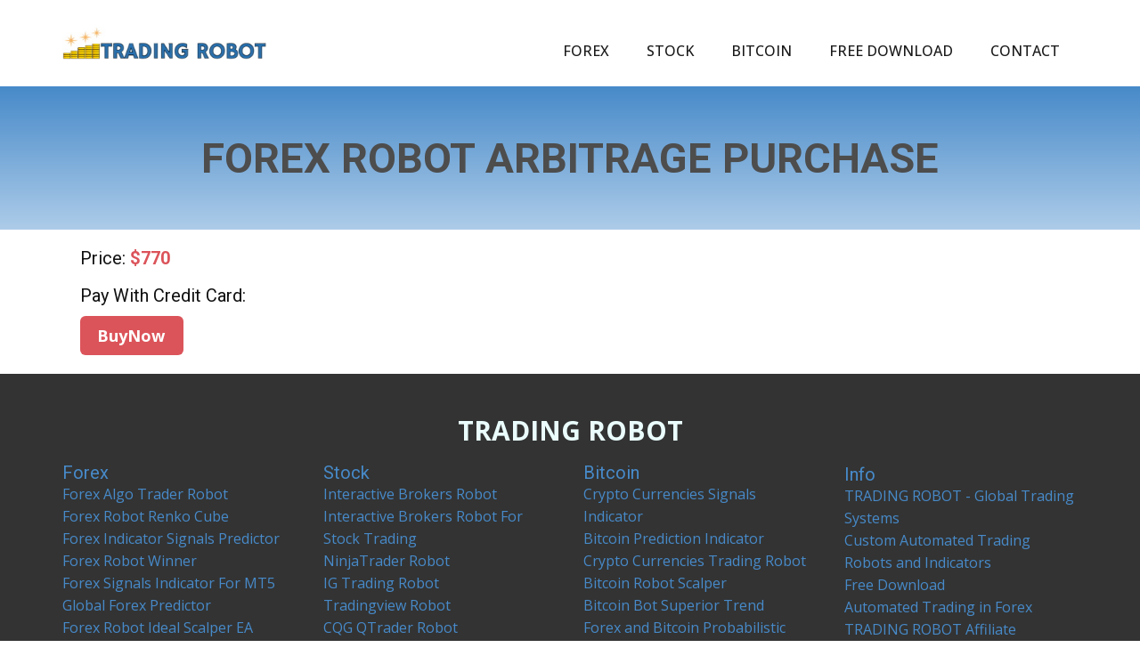

--- FILE ---
content_type: text/html; charset=utf-8
request_url: https://tradingrobot.trade/forex-robot-arbitrage_buynow.aspx
body_size: 10530
content:
<!DOCTYPE html>
<!--PaymentPage-->

<!--PaymentPage-->

<html style="font-size: 16px;" lang="en"><head>
    <meta name="viewport" content="width=device-width, initial-scale=1.0">
    <meta charset="utf-8">
    <meta name="keywords" content="forex robot arbitrage, forex arbitrage, purchase, buy">
    <meta name="description" content="Forex Robot Arbitrage Purchase Purchase Page.">
    <meta property="og:title" content="Forex Robot Arbitrage Purchase | TRADING ROBOT">
    <meta property="og:description" content="Forex Robot Arbitrage Purchase Purchase Page.">
    <meta property="og:image" content="https://tradingrobot.trade/images/forex-robot-arbitrage-2.jpg">
    <meta property="og:url" content="https://tradingrobot.trade/forex-robot-arbitrage_buynow.aspx">
    <title>Forex Robot Arbitrage Purchase | TRADING ROBOT</title>
    <link rel="stylesheet" href="css2/nicepage.css" media="screen">
<link rel="stylesheet" href="css2/arbitrage_buynow.css" media="screen">
    <script class="u-script" type="text/javascript" src="js2/jquery.js" "="" defer=""></script>
    <script class="u-script" type="text/javascript" src="js2/nicepage.js" "="" defer=""></script>
    <link rel="canonical" href="https://tradingrobot.trade/forex-robot-arbitrage_buynow.aspx">
    <link rel="icon" href="images/favicon.ico">
    <link id="u-theme-google-font" rel="stylesheet" href="https://fonts.googleapis.com/css?family=Roboto:100,100i,300,300i,400,400i,500,500i,700,700i,900,900i|Open+Sans:300,300i,400,400i,500,500i,600,600i,700,700i,800,800i">
    
    
    <script type="application/ld+json">{
		"@context": "http://schema.org",
		"@type": "Organization",
		"name": "TRADING ROBOT",
		"url": "https://tradingrobot.trade/forex-robot-arbitrage_buynow.aspx",
		"logo": "images/tradingrobot-logo-222.jpg",
		"sameAs": [
				"https://www.facebook.com/FXSockCryptoRobots",
				"https://twitter.com/TradingRobotSys",
				"https://www.instagram.com/tradingrobot.best",
				"https://www.pinterest.com/tradingrobotbest"
		]
}</script>

    <meta name="theme-color" content="#478ac9">
    <meta name="twitter:site" content="@">
    <meta name="twitter:card" content="summary_large_image">
    <meta name="twitter:title" content="Forex Robot Arbitrage Purchase | TRADING ROBOT">
    <meta name="twitter:description" content="TRADING ROBOT">
    <meta property="og:type" content="website">

<!-- Yandex.Metrika counter -->

<!-- /Yandex.Metrika counter -->

<meta name="robot" content="index,follow">
<meta name="copyright" content="Copyright © 2023 Trading Robot. All Rights Reserved.">
<meta name="author" content="Trading Robot (tradingrobot.trade)">
<meta name="revisit-after" content="1"></head>
  <body class="u-body u-xl-mode"><header class="u-clearfix u-header u-sticky u-sticky-6a13 u-white u-header" id="sec-9145"><div class="u-clearfix u-sheet u-sheet-1">
        <a href="https://tradingrobot.trade/" class="u-image u-logo u-image-1" data-image-width="309" data-image-height="50" title="https://tradingrobot.trade/">
          <img src="images/tradingrobot-logo-222.jpg" class="u-logo-image u-logo-image-1">
        </a>
        <nav class="u-menu u-menu-dropdown u-offcanvas u-menu-1" data-position="altredo">
          <div class="menu-collapse" style="font-size: 1rem; letter-spacing: 0px; text-transform: uppercase; font-weight: 500;">
            <a class="u-button-style u-custom-active-color u-custom-border u-custom-border-color u-custom-hover-color u-custom-left-right-menu-spacing u-custom-padding-bottom u-custom-text-active-color u-custom-text-color u-custom-text-hover-color u-custom-top-bottom-menu-spacing u-nav-link u-text-active-palette-1-base u-text-hover-palette-2-base" href="#">
              <svg class="u-svg-link" viewBox="0 0 24 24"><use xmlns:xlink="http://www.w3.org/1999/xlink" xlink:href="#menu-hamburger"></use></svg>
              <svg class="u-svg-content" version="1.1" id="menu-hamburger" viewBox="0 0 16 16" x="0px" y="0px" xmlns:xlink="http://www.w3.org/1999/xlink" xmlns="http://www.w3.org/2000/svg"><g><rect y="1" width="16" height="2"></rect><rect y="7" width="16" height="2"></rect><rect y="13" width="16" height="2"></rect>
</g></svg>
            </a>
          </div>
          <div class="u-custom-menu u-nav-container">
            <ul class="u-nav u-spacing-2 u-unstyled u-nav-1"><li class="u-nav-item"><a class="u-active-palette-1-base u-border-active-palette-1-base u-border-hover-palette-1-base u-button-style u-hover-palette-1-light-1 u-nav-link u-text-active-white u-text-grey-90 u-text-hover-white" href="forex.aspx" style="padding: 10px 20px;">FOREX</a>
</li><li class="u-nav-item"><a class="u-active-palette-1-base u-border-active-palette-1-base u-border-hover-palette-1-base u-button-style u-hover-palette-1-light-1 u-nav-link u-text-active-white u-text-grey-90 u-text-hover-white" href="stock.aspx" style="padding: 10px 20px;">STOCK</a>
</li><li class="u-nav-item"><a class="u-active-palette-1-base u-border-active-palette-1-base u-border-hover-palette-1-base u-button-style u-hover-palette-1-light-1 u-nav-link u-text-active-white u-text-grey-90 u-text-hover-white" href="bitcoin.aspx" style="padding: 10px 20px;">BITCOIN</a>
</li><li class="u-nav-item"><a class="u-active-palette-1-base u-border-active-palette-1-base u-border-hover-palette-1-base u-button-style u-hover-palette-1-light-1 u-nav-link u-text-active-white u-text-grey-90 u-text-hover-white" href="altredo-free-download.aspx" style="padding: 10px 20px;">FREE DOWNLOAD</a>
</li><li class="u-nav-item"><a class="u-active-palette-1-base u-border-active-palette-1-base u-border-hover-palette-1-base u-button-style u-hover-palette-1-light-1 u-nav-link u-text-active-white u-text-grey-90 u-text-hover-white" href="contact.aspx" style="padding: 10px 20px;">CONTACT</a>
</li></ul>
          </div>
          <div class="u-custom-menu u-nav-container-collapse">
            <div class="u-black u-container-style u-inner-container-layout u-opacity u-opacity-95 u-sidenav">
              <div class="u-inner-container-layout u-sidenav-overflow">
                <div class="u-menu-close"></div>
                <ul class="u-align-center u-nav u-popupmenu-items u-unstyled u-nav-2"><li class="u-nav-item"><a class="u-button-style u-nav-link" href="forex.aspx" style="padding: 10px 20px;">FOREX</a>
</li><li class="u-nav-item"><a class="u-button-style u-nav-link" href="stock.aspx" style="padding: 10px 20px;">STOCK</a>
</li><li class="u-nav-item"><a class="u-button-style u-nav-link" href="bitcoin.aspx" style="padding: 10px 20px;">BITCOIN</a>
</li><li class="u-nav-item"><a class="u-button-style u-nav-link" href="altredo-free-download.aspx" style="padding: 10px 20px;">FREE DOWNLOAD</a>
</li><li class="u-nav-item"><a class="u-button-style u-nav-link" href="contact.aspx" style="padding: 10px 20px;">CONTACT</a>
</li></ul>
              </div>
            </div>
            <div class="u-black u-menu-overlay u-opacity u-opacity-70"></div>
          </div>
        </nav>
      </div><style class="u-sticky-style" data-style-id="6a13">.u-sticky-fixed.u-sticky-6a13, .u-body.u-sticky-fixed .u-sticky-6a13 {
box-shadow: 2px 2px 8px 0 rgba(128,128,128,1) !important
}</style></header>
    <section class="u-clearfix u-gradient u-section-1" id="sec-0c9b">
      <div class="u-clearfix u-sheet u-valign-middle u-sheet-1">
        <h1 class="u-align-center u-text u-text-default u-text-grey-70 u-title u-text-1"> Forex Robot Arbitrage Purchase</h1>
      </div>
    </section>
    <section class="u-clearfix u-section-2" id="sec-38b6">
      <div class="u-clearfix u-sheet u-sheet-1">
        <h1 class="u-text u-text-default u-text-1">Price: <span class="u-text-palette-2-base" style="font-weight: 700;">$770</span>
        </h1>
        <h2 class="u-text u-text-default u-text-2">Pay With Credit Card:</h2>

<form method="post" action="./forex-robot-arbitrage_buynow.aspx" id="form2">
<div class="aspNetHidden">
<input type="hidden" name="__EVENTTARGET" id="__EVENTTARGET" value="" />
<input type="hidden" name="__EVENTARGUMENT" id="__EVENTARGUMENT" value="" />
<input type="hidden" name="__VIEWSTATE" id="__VIEWSTATE" value="xLAMFA3CeBhApbZF2Y2Vd/3p1+yDiOCFObLKGx/e9mTyFjcdtdI0ZOfKQ/hZFYEm/ZizZXXR4YEykWj6S2/7jFPaT3ts3Y+zIf3x6y6AknQ=" />
</div>

<script type="text/javascript">
//<![CDATA[
var theForm = document.forms['form2'];
if (!theForm) {
    theForm = document.form2;
}
function __doPostBack(eventTarget, eventArgument) {
    if (!theForm.onsubmit || (theForm.onsubmit() != false)) {
        theForm.__EVENTTARGET.value = eventTarget;
        theForm.__EVENTARGUMENT.value = eventArgument;
        theForm.submit();
    }
}
//]]>
</script>


<script src="/WebResource.axd?d=pynGkmcFUV13He1Qd6_TZO-dVTVHcjLAnPxwG5ciFOe5fPDAWBnONycAFLoQ6_MBsMFxV9ErA_ZzE6fCGVEf4w2&amp;t=638901644248157332" type="text/javascript"></script>


<script src="/ScriptResource.axd?d=NJmAwtEo3Ipnlaxl6CMhvggZdz1dWyWZb_tSL5AZQKjT2GgjMlpgWIIMeuX1GnxZrgQzrzXG6IHHYWgXNLV0r3kanEYobHKJf7wEFc8Y6-gV8fhhpWqgXd35WW1yP9W02oEzPPFsw7HfxVoJ6tVBK5WT-7h9zCVePi2UKG9ukTU1&amp;t=5c0e0825" type="text/javascript"></script>
<script src="/ScriptResource.axd?d=dwY9oWetJoJoVpgL6Zq8OKYv9ipS9J87WiGvGE1SlvrKd3fC2a0NSVZiNpGKH7P4UQYA_0giufeqkDD4kn2bnv-ALJers3jsJGFy5LFO3RgVnEvPT1poVqXIwfrVaFUOa0xiMJgvH6FNwykO1mXr1xaQBEcDOfVt1ym76aG_j0w1&amp;t=5c0e0825" type="text/javascript"></script>
<div class="aspNetHidden">

	<input type="hidden" name="__VIEWSTATEGENERATOR" id="__VIEWSTATEGENERATOR" value="746891FA" />
	<input type="hidden" name="__EVENTVALIDATION" id="__EVENTVALIDATION" value="0lISm0BKVkD0CYWtWPZbLMPLx/QIjeimhuuNIr1B2DnhvVu0eEj0EeovUyNfJUEXZ6kKYorF93TaHbsD9/niLuBGCRdDaMnB6k0R3ArVJxR1+stRRAiokjaLsqybu1za" />
</div>
<script type="text/javascript">
//<![CDATA[
Sys.WebForms.PageRequestManager._initialize('sc', 'form2', ['tup1','up1'], [], [], 90, '');
//]]>
</script>

<div id="up1">
	
    <input type="submit" name="Button1" value="BuyNow" id="Button1" class="u-border-none u-btn u-btn-round u-button-style u-hover-palette-1-light-1 u-palette-2-base u-radius-6 u-btn-1" style="border:none !important;outline:none !important" />

</div>
</form>

      </div>
    </section>
    
    
    <footer class="u-align-center-sm u-align-center-xs u-clearfix u-footer u-grey-80" id="sec-10c2"><div class="u-clearfix u-sheet u-sheet-1">
        <p class="u-text u-text-default u-text-1">
          <a href="https://aitredo.com/" class="u-active-none u-border-none u-btn u-button-link u-button-style u-hover-none u-none u-text-hover-custom-color-2 u-text-palette-4-light-3 u-btn-1">TRADING ROBOT<br>
          </a>
        </p>
        <div class="u-clearfix u-expanded-width u-gutter-30 u-layout-wrap u-layout-wrap-1">
          <div class="u-gutter-0 u-layout">
            <div class="u-layout-row">
              <div class="u-align-center-sm u-align-center-xs u-align-left-lg u-align-left-md u-align-left-xl u-container-style u-layout-cell u-left-cell u-size-15 u-size-30-md u-layout-cell-1">
                <div class="u-container-layout u-container-layout-1"><!--position-->
                  <div data-position="" class="u-expanded-width u-position u-position-1"><!--block-->
                    <div class="u-block">
                      <div class="u-block-container u-clearfix"><!--block_header-->
                        <h5 class="u-block-header u-text"><!--block_header_content-->
                          <a class="u-active-none u-border-none u-btn u-button-link u-button-style u-hover-none u-none u-text-palette-1-base u-btn-2" href="forex.aspx"> Forex</a><!--/block_header_content-->
                        </h5><!--/block_header--><!--block_content-->
                        <div class="u-block-content u-text"><!--block_content_content-->
                          <a href="forex-algo-trader-robot-ea.aspx" class="u-active-none u-border-none u-btn u-button-style u-hover-none u-none u-text-palette-1-base u-btn-3" title="Forex Algo Trader Robot">Forex Algo Trader Robot</a>
                          <br>
                          <a href="forex-robot-renko-cube-expert.aspx" class="u-active-none u-border-none u-btn u-button-style u-hover-none u-none u-text-palette-1-base u-btn-4">Forex Robot Renko Cube</a>
                          <br>
                          <a href="forex-indicator-signals-predictor-radar.aspx" class="u-active-none u-border-none u-btn u-button-style u-hover-none u-none u-text-palette-1-base u-btn-5">Forex Indicator Signals Predictor</a>
                          <br>
                          <a href="forex-robot-winner.aspx" class="u-active-none u-border-none u-btn u-button-style u-hover-none u-none u-text-palette-1-base u-btn-6">Forex Robot Winner</a>
                          <br>
                          <a href="forex-signals-indicator-mt5.aspx" class="u-active-none u-border-none u-btn u-button-style u-hover-none u-none u-text-palette-1-base u-btn-7">Forex Signals Indicator For MT5</a>
                          <br>
                          <a href="global-forex-predictor.aspx" class="u-active-none u-border-none u-btn u-button-style u-hover-none u-none u-text-palette-1-base u-btn-8">Global Forex Predictor</a>
                          <br>
                          <a href="forex_robot_ideal_scalper_ea.aspx" class="u-active-none u-border-none u-btn u-button-style u-hover-none u-none u-text-palette-1-base u-btn-9">Forex Robot Ideal Scalper EA</a>
                          <br>
                          <a href="metatrader-telegram-signals-bot.aspx" class="u-active-none u-border-none u-btn u-button-style u-hover-none u-none u-text-palette-1-base u-btn-10">Metatrader Telegram Signals Bot</a>
                          <br>
                          <a href="forex-robot-ea.aspx" class="u-active-none u-border-none u-btn u-button-style u-hover-none u-none u-text-palette-1-base u-btn-11">Forex Robot Growth Capital</a>
                          <br>
                          <a href="forex_robot_intraday_scalper.aspx" class="u-active-none u-border-none u-btn u-button-style u-hover-none u-none u-text-palette-1-base u-btn-12">Forex Robot Intraday Scalper</a>
                          <br>
                          <a href="forex_robot_lowrisk_scalper.aspx" class="u-active-none u-border-none u-btn u-button-style u-hover-none u-none u-text-palette-1-base u-btn-13">Forex Robot Low Risk Scalper</a>
                          <br>
                          <a href="forex-robot-arbitrage.aspx" class="u-active-none u-border-none u-btn u-button-style u-hover-none u-none u-text-palette-1-base u-btn-14">Forex Robot Arbitrage</a>
                          <br>
                          <a href="forex-robot-hight-volume-investor-ea.aspx" class="u-active-none u-border-none u-btn u-button-style u-hover-none u-none u-text-palette-1-base u-btn-15">Forex Robot High Volume Investor</a>
                          <br>
                          <a href="forex-robot-banks-copier.aspx" class="u-active-none u-border-none u-btn u-button-style u-hover-none u-none u-text-palette-1-base u-btn-16">Forex Robot Big Banks Copier</a>
                          <br>
                          <a href="forex-signals-indicator.aspx" class="u-active-none u-border-none u-btn u-button-style u-hover-none u-none u-text-palette-1-base u-btn-17">Forex Signals Indicator</a>
                          <br>
                          <a href="fx-options-signals-indicator.aspx" class="u-active-none u-border-none u-btn u-button-style u-hover-none u-none u-text-palette-1-base u-btn-18">FX Options Open Interest and Signals Indicator</a>
                          <br>
                          <a href="metro_metatrader_price_prediction_indicator.aspx" class="u-active-none u-border-none u-btn u-button-style u-hover-none u-none u-text-palette-1-base u-btn-19">Forex Prediction Indicator</a>
                          <br>
                          <a href="metro_trading_robot.aspx" class="u-active-none u-border-none u-btn u-button-style u-hover-none u-none u-text-palette-1-base u-btn-20">Forex Trading Robot</a>
                          <br>
                          <a href="forex_robot_scalper.aspx" class="u-active-none u-border-none u-btn u-button-style u-hover-none u-none u-text-palette-1-base u-btn-21">Forex Robot Scalper</a>
                          <br>
                          <a href="metro_forex_trade_copier.aspx" class="u-active-none u-border-none u-btn u-button-style u-hover-none u-none u-text-palette-1-base u-btn-22">Forex Trade Copier</a>
                          <br>
                          <a href="forex-robot-multi-currency-scalper.aspx" class="u-active-none u-border-none u-btn u-button-style u-hover-none u-none u-text-palette-1-base u-btn-23">Forex Robot Multi Currency Scalper</a>
                          <br>
                          <a href="tradingview-signals-copier.aspx" class="u-active-none u-border-none u-btn u-button-style u-hover-none u-none u-text-palette-1-base u-btn-24">Tradingview Signals Copier</a>
                          <br>
                          <a href="forex-visual-robot-ea.aspx" class="u-active-none u-border-none u-btn u-button-style u-hover-none u-none u-text-palette-1-base u-btn-25">Forex Visual Robot EA</a>
                          <br>
                          <a href="metro_metatrader_forex_account_resquer.aspx" class="u-active-none u-border-none u-btn u-button-style u-hover-none u-none u-text-palette-1-base u-btn-26">Forex Account Rescuer</a>
                          <br>
                          <a href="forex_account_defender.aspx" class="u-active-none u-border-none u-btn u-button-style u-hover-none u-none u-text-palette-1-base u-btn-27">Forex Account Defender</a>
                          <br>
                          <a href="forex-indicator-volcano.aspx" class="u-active-none u-border-none u-btn u-button-style u-hover-none u-none u-text-palette-1-base u-btn-28">Forex Indicator Volcano</a>
                          <br>
                          <a href="forex-robot-crystal-win.aspx" class="u-active-none u-btn u-button-link u-button-style u-hover-none u-none u-text-palette-1-base u-btn-29">Forex Robot Crystal Win</a>
                          <br>
                          <a href="xo-forex-trading-robot.aspx" class="u-active-none u-btn u-button-style u-hover-none u-none u-text-palette-1-base u-btn-30">XO Forex Trading Robot</a>
                          <br>
                          <a href="forex-robot-attractor.aspx" class="u-active-none u-btn u-button-style u-hover-none u-none u-text-palette-1-base u-btn-31">Forex Robot Attractor</a>
                          <br>                          
                          <a href="forex-buy-sell-signals-indicator.aspx" class="u-active-none u-btn u-button-style u-hover-none u-none u-text-palette-1-base u-btn-31">Forex Buy and Sell Signals Indicator</a>
                          <br>                          
                          <a href="forex-robot-profit-jet.aspx" class="u-active-none u-btn u-button-style u-hover-none u-none u-text-palette-1-base u-btn-31">Forex Robot Profit Jet</a>
                          <br>
                        </div><!--/block_content-->
                      </div>
                    </div><!--/block-->
                  </div><!--/position-->
                </div>
              </div>
              <div class="u-align-center-sm u-align-center-xs u-align-left-lg u-align-left-md u-align-left-xl u-container-style u-layout-cell u-size-15 u-size-30-md u-layout-cell-2">
                <div class="u-container-layout u-valign-top-lg u-valign-top-md u-valign-top-xl u-container-layout-2"><!--position-->
                  <div data-position="" class="u-expanded-width-xs u-position u-position-2"><!--block-->
                    <div class="u-block">
                      <div class="u-block-container u-clearfix"><!--block_header-->
                        <h5 class="u-block-header u-text"><!--block_header_content-->
                          <a href="stock.aspx" class="u-active-none u-border-none u-btn u-button-link u-button-style u-hover-none u-none u-text-palette-1-base u-btn-32"> Stock</a><!--/block_header_content-->
                        </h5><!--/block_header--><!--block_content-->
                        <div class="u-block-content u-text"><!--block_content_content-->
                          <a href="interactive-brokers-robot.aspx" class="u-active-none u-border-none u-btn u-button-style u-hover-none u-none u-text-palette-1-base u-btn-33">Interactive Brokers Robot</a>
                          <br>
                          <a href="interactive-brokers-robot-stock-trading.aspx" class="u-active-none u-border-none u-btn u-button-style u-hover-none u-none u-text-palette-1-base u-btn-34">Interactive Brokers Robot For Stock Trading</a>
                          <br>
                          <a href="ninjatrader-robot.aspx" class="u-active-none u-border-none u-btn u-button-style u-hover-none u-none u-text-palette-1-base u-btn-35">NinjaTrader Robot</a>
                          <br>
                          <a href="ig-trading-robot.aspx" class="u-active-none u-border-none u-btn u-button-style u-hover-none u-none u-text-palette-1-base u-btn-36">IG Trading Robot</a>
                          <br>
                          <a href="tradingview-robot.aspx" class="u-active-none u-border-none u-btn u-button-style u-hover-none u-none u-text-palette-1-base u-btn-37">Tradingview Robot</a>
                          <br>
                          <a href="cqg-qtrader-auto-trading-robot.aspx" class="u-active-none u-border-none u-btn u-button-style u-hover-none u-none u-text-palette-1-base u-btn-38">CQG QTrader Robot</a>
                          <br>
                          <a href="metro_online_stock_predictor.aspx" class="u-active-none u-border-none u-btn u-button-style u-hover-none u-none u-text-palette-1-base u-btn-39">Online Stock Predictor</a>
                          <br>
                          <a href="tradingview-signals-copier.aspx" class="u-active-none u-border-none u-btn u-button-style u-hover-none u-none u-text-palette-1-base u-btn-40">Tradingview Signals Copier</a>
                          <br>
                          <a href="gold-trading-robot.aspx" class="u-active-none u-border-none u-btn u-button-style u-hover-none u-none u-text-palette-1-base u-btn-41">Gold Trading Robot</a>
                          <br>
                          <a href="oil-algo-trading-robot.aspx" class="u-active-none u-border-none u-btn u-button-style u-hover-none u-none u-text-palette-1-base u-btn-42">Oil Algo Trading Robot</a>
                          <br>
                          <a href="thinkorswim-trading-robot.aspx" class="u-active-none u-border-none u-btn u-button-style u-hover-none u-none u-text-palette-1-base u-btn-43">Thinkorswim Trading Robot (TOS Robot)</a>
                          <br>
                          <a href="thinkorswim-trading-robot-multi-stocks-screener.aspx" class="u-active-none u-border-none u-btn u-button-style u-hover-none u-none u-text-palette-1-base u-btn-44">Thinkorswim Trading Robot Multi Stocks Screener</a>
                          <br>
                          <a href="thinkorswim-buy-sell-arrow-signals-indicator.aspx" class="u-active-none u-border-none u-btn u-button-style u-hover-none u-none u-text-palette-1-base u-btn-45">Thinkorswim Arrow Buy,Sell Signals Indicator</a>
                          <br>
                          <a href="institutional-stock-trading-strategy-thinkorswim.aspx" class="u-active-none u-border-none u-btn u-button-style u-hover-none u-none u-text-palette-1-base u-btn-46">Institutional Stock Trading Strategy</a>
                          <br>
                          <a href="gold-trading-signals-for-tradingview.aspx" class="u-active-none u-border-none u-btn u-button-style u-hover-none u-none u-text-palette-1-base u-btn-47">Gold Trading Signals</a>
                          <br>
                          <a href="tradingview-interactive-brokers-integration-plugin.aspx" class="u-active-none u-border-none u-btn u-button-style u-hover-none u-none u-text-palette-1-base u-btn-48">Tradingview - Interactive Brokers Integration Plugin</a>
                          <br>
                          <a href="interactive_brokers_mt4_bridge_trade_copier.aspx" class="u-active-none u-border-none u-btn u-button-style u-hover-none u-none u-text-palette-1-base u-btn-49">Metatrader - Interactive Brokers Bridge</a>
                          <br>
                          <a href="Metatrader5-Interactive-Brokers-Trader-Copier-Bridge.aspx" class="u-active-none u-border-none u-btn u-button-style u-hover-none u-none u-text-palette-1-base u-btn-50">Metatrader 5 - Interactive Brokers Trader Copier</a>
                          <br>
                          <a href="trading-robot-orange-juice.aspx" class="u-active-none u-border-none u-btn u-button-style u-hover-none u-none u-text-palette-1-base u-btn-51">Trading Robot Orange Juice</a>
                          <br>
                          <a href="gold-trading-robot-power-trend-mt5.aspx" class="u-active-none u-border-none u-btn u-button-style u-hover-none u-none u-text-palette-1-base u-btn-52">Gold Trading Robot Power Trend For MT5</a>
                          <br>
                          <a href="nasdaq-100-trading-robot.aspx" title="nasdaq trading robot" class="u-active-none u-btn u-button-link u-button-style u-hover-none u-none u-text-palette-1-base u-btn-53">NASDAQ 100 Trading Robot Super Trend Infinity</a>
                          <br>
                          <a href="nasdaq-prediction-signals-indicator.aspx" title="nasdaq prediction signals indicator" class="u-active-none u-btn u-button-link u-button-style u-hover-none u-none u-text-palette-1-base u-btn-53">NASDAQ 100 Prediction Indicator</a>
                          <br>
                          <a href="nadex-exchange-trading-robot.aspx" class="u-active-none u-btn u-button-style u-hover-none u-none u-text-palette-1-base u-btn-53" title="Nadex Trading Robot">Nadex Trading Robot</a>
                          <br>   
                          <a href="us30-index-trading-robot.aspx" class="u-active-none u-btn u-button-style u-hover-none u-none u-text-palette-1-base u-btn-53" title="US30 Index Trading Robot">US30 Index Trading Robot</a>
                          <br>  
                          <a href="gold-prediction-and-signals-indicator.aspx" class="u-active-none u-btn u-button-style u-hover-none u-none u-text-palette-1-base u-btn-53" title="Gold Prediction and Signals Indicator">Gold Prediction and Signals Indicator</a>
                          <br>   
                          <a href="spot-brent-crude-oil-prediction-and-buy-sell-signals-indicator.aspx" class="u-active-none u-btn u-button-style u-hover-none u-none u-text-palette-1-base u-btn-53" title="Spot Brent Crude Oil Prediction and Buy/Sell Signals Indicator">Spot Brent Crude Oil Prediction and Buy/Sell Signals Indicator</a>
                          <br>   
                          <a href="thinkorswim-tradestation-automation-plugin.aspx" class="u-active-none u-btn u-button-style u-hover-none u-none u-text-palette-1-base u-btn-53" title="Thinkorswim - Tradestation Integration and Automated Trading Plugin">Thinkorswim - Tradestation Integration and Automated Trading Plugin</a>
                          <br>  
                          <a href="interactive-brokers-trading-automation.aspx" class="u-active-none u-btn u-button-style u-hover-none u-none u-text-palette-1-base u-btn-53" title="Interactive Brokers Trading Automation Plugin">Interactive Brokers Trading Automation Plugin</a>
                          <br>  
                          <a href="options-trading-tdameritrade.aspx" class="u-active-none u-btn u-button-style u-hover-none u-none u-text-palette-1-base u-btn-53" title="Automated Options Trading Robot">Automated Options Trading Robot</a>
                          <br>                            
                        </div><!--/block_content-->
                      </div>
                    </div><!--/block-->
                  </div><!--/position-->
                </div>
              </div>
              <div class="u-align-center-sm u-align-center-xs u-align-left-lg u-align-left-md u-align-left-xl u-container-style u-layout-cell u-size-15 u-size-30-md u-layout-cell-3">
                <div class="u-container-layout u-container-layout-3"><!--position-->
                  <div data-position="" class="u-expanded-width-xs u-position u-position-3"><!--block-->
                    <div class="u-block">
                      <div class="u-block-container u-clearfix"><!--block_header-->
                        <h5 class="u-block-header u-text"><!--block_header_content-->
                          <a href="bitcoin.aspx" class="u-active-none u-border-none u-btn u-button-link u-button-style u-hover-none u-none u-text-palette-1-base u-btn-55"> Bitcoin</a><!--/block_header_content-->
                        </h5><!--/block_header--><!--block_content-->
                        <div class="u-block-content u-text"><!--block_content_content-->
                          <a href="crypto-currencies-signals-indicator.aspx" class="u-active-none u-border-none u-btn u-button-style u-hover-none u-none u-text-palette-1-base u-btn-56">Crypto Currencies Signals Indicator</a>
                          <br>
                          <a href="metro_bitcoin_prediction_indicator.aspx" class="u-active-none u-border-none u-btn u-button-style u-hover-none u-none u-text-palette-1-base u-btn-57">Bitcoin Prediction Indicator</a>
                          <br>
                          <a href="crypto-currencies-trading-robot-kucoin.aspx" class="u-active-none u-border-none u-btn u-button-style u-hover-none u-none u-text-palette-1-base u-btn-58">Crypto Currencies Trading Robot</a>
                          <br>
                          <a href="bitcoin-robot-scalper.aspx" title="bitcoin robot scalper" class="u-active-none u-border-none u-btn u-button-style u-hover-none u-none u-text-palette-1-base u-btn-59">Bitcoin Robot Scalper</a>
                          <br>
                          <a href="bitcoin-bot-superior-trend.aspx" title="bitcoin bot superior trend" class="u-active-none u-border-none u-btn u-button-style u-hover-none u-none u-text-palette-1-base u-btn-60">Bitcoin Bot Superior Trend</a>
                          <br>
                          <a href="forex-bitcoin-probabilistic-signals-indicator.aspx" class="u-active-none u-border-none u-btn u-button-style u-hover-none u-none u-text-palette-1-base u-btn-61">Forex and Bitcoin Probabilistic Signals Indicator</a><!--/block_content_content-->
                        </div><!--/block_content-->
                      </div>
                    </div><!--/block-->
                  </div><!--/position-->
                  <img class="u-expanded-width-lg u-expanded-width-md u-expanded-width-xl u-expanded-width-xs u-image u-image-default u-image-1" src="images/Berret_5_Star_1.png" alt="tradingrobot.trade" data-image-width="284" data-image-height="137">
                  <img class="u-expanded-width-md u-expanded-width-sm u-expanded-width-xs u-image u-image-contain u-image-default u-image-2" src="images/telegram11.jpg" alt="tradingrobot.trade" data-image-width="284" data-image-height="112" data-href="https://t.me/joinchat/RC7Qrhwm8ODiQ3cU" data-target="_blank"><!--position-->
                  <div data-position="" class="u-position u-position-4"><!--block-->
                    <div class="u-block">
                      <div class="u-block-container u-clearfix"><!--block_header-->
                        <h5 class="u-align-center-sm u-align-center-xs u-align-left-lg u-align-left-md u-align-left-xl u-block-header u-text"><!--block_header_content--> Contact us<!--/block_header_content--></h5><!--/block_header--><!--block_content-->
                        <div class="u-align-center-sm u-align-center-xs u-block-content u-text"><!--block_content_content--> sales@tradingrobot.trade<br>WhatsApp: +972557245593<br>https://t.me/tradingrobot_support<br>WeChat ID: tradingrobottrade<br><!--/block_content_content-->
                        </div><!--/block_content-->
                      </div>
                    </div><!--/block-->
                  </div><!--/position-->
                </div>
              </div>
              <div class="u-align-center-sm u-align-center-xs u-align-left-lg u-align-left-md u-align-left-xl u-container-style u-layout-cell u-right-cell u-size-15 u-size-30-md u-layout-cell-4">
                <div class="u-container-layout u-valign-top u-container-layout-4"><!--position-->
                  <div data-position="" class="u-expanded-width u-position u-position-5"><!--block-->
                    <div class="u-block">
                      <div class="u-block-container u-clearfix"><!--block_header-->
                        <h5 class="u-block-header u-text">
                         <a href="metro_about.aspx" class="u-active-none u-border-none u-btn u-button-link u-button-style u-hover-none u-none u-text-palette-1-base u-btn-55"> Info</a>
                        </h5>
                          <div class="u-block-content u-text"><!--block_content_content-->
                          <a href="https://tradingrobot.trade/" class="u-active-none u-border-none u-btn u-button-style u-hover-none u-none u-text-palette-1-base u-btn-62">TRADING ROBOT - Global Trading Systems</a>
                          <br>
                          <a href="automated-trading-robot-altredo.aspx" class="u-active-none u-border-none u-btn u-button-style u-hover-none u-none u-text-palette-1-base u-btn-63">Custom Automated Trading Robots and Indicators</a>
                          <br>
                          <a href="altredo-free-download.aspx" class="u-active-none u-border-none u-btn u-button-style u-hover-none u-none u-text-palette-1-base u-btn-64">Free Download</a>
                          <br>
                          <a href="forex.aspx" class="u-active-none u-border-none u-btn u-button-style u-hover-none u-none u-text-palette-1-base u-btn-66">Automated Trading in Forex</a>
                          <br>
                          <a href="altredo-affiliate.aspx" class="u-active-none u-border-none u-btn u-button-style u-hover-none u-none u-text-palette-1-base u-btn-67">TRADING ROBOT Affiliate</a>
                          <br>
                          <a href="contact.aspx" class="u-active-none u-border-none u-btn u-button-style u-hover-none u-none u-text-palette-1-base u-btn-68">Contact Us</a>
                          <br>
                          <a href="metro_altredo_sitemap.aspx" class="u-active-none u-border-none u-btn u-button-style u-hover-none u-none u-text-palette-1-base u-btn-68">Sitemap</a>
                          <br>
                          <a href="https://www.facebook.com/FXSockCryptoRobots" target="_blank" class="u-active-none u-border-none u-btn u-button-style u-hover-none u-none u-text-palette-1-base u-btn-68">Trading Robot Review</a>
                          <br>
                          <a href="https://t.me/TradingRobotTrade" target="_blank" class="u-active-none u-border-none u-btn u-button-style u-hover-none u-none u-text-palette-1-base u-btn-68" title="Trading Robot"> Telegram Channel</a>
                          <br>
                          <a href="metro_about.aspx" class="u-active-none u-btn u-button-link u-button-style u-hover-none u-none u-text-palette-1-base u-btn-68">About Us</a>
                          <br>
                          <a href="metro_privacy_policy.aspx" class="u-active-none u-border-none u-btn u-button-link u-button-style u-hover-none u-none u-text-palette-1-base u-btn-68">Privacy Policy</a>
                          <br>
                          <a href="metro_terms_of_use.aspx" class="u-active-none u-border-none u-btn u-button-link u-button-style u-hover-none u-none u-text-palette-1-base u-btn-68" title="Terms of Use">Terms of Use</a>
                          <br><!--/block_content_content-->
                        </div><!--/block_content-->
                      </div>
                    </div><!--/block-->
                  </div><!--/position-->
                </div>
              </div>
            </div>
          </div>
        </div>
        <div style="height: 30px"></div>
        <div class="u-social-icons u-spacing-20 u-social-icons-1">
          <a class="u-social-url" title="facebook" target="_blank" href="https://www.facebook.com/FXSockCryptoRobots"><span class="u-icon u-social-facebook u-social-icon u-icon-1"><svg class="u-svg-link" preserveAspectRatio="xMidYMin slice" viewBox="0 0 112 112" style=""><use xmlns:xlink="http://www.w3.org/1999/xlink" xlink:href="#svg-d52c"></use></svg><svg class="u-svg-content" viewBox="0 0 112 112" x="0" y="0" id="svg-d52c"><circle fill="currentColor" cx="56.1" cy="56.1" r="55"></circle><path fill="#FFFFFF" d="M73.5,31.6h-9.1c-1.4,0-3.6,0.8-3.6,3.9v8.5h12.6L72,58.3H60.8v40.8H43.9V58.3h-8V43.9h8v-9.2
            c0-6.7,3.1-17,17-17h12.5v13.9H73.5z"></path></svg></span>
          </a>
          <a class="u-social-url" title="twitter" target="_blank" href="https://twitter.com/TradingBotAlgo"><span class="u-icon u-social-icon u-social-twitter u-icon-2"><svg class="u-svg-link" preserveAspectRatio="xMidYMin slice" viewBox="0 0 112 112" style=""><use xmlns:xlink="http://www.w3.org/1999/xlink" xlink:href="#svg-3d22"></use></svg><svg class="u-svg-content" viewBox="0 0 112 112" x="0" y="0" id="svg-3d22"><circle fill="currentColor" class="st0" cx="56.1" cy="56.1" r="55"></circle><path fill="#FFFFFF" d="M83.8,47.3c0,0.6,0,1.2,0,1.7c0,17.7-13.5,38.2-38.2,38.2C38,87.2,31,85,25,81.2c1,0.1,2.1,0.2,3.2,0.2
            c6.3,0,12.1-2.1,16.7-5.7c-5.9-0.1-10.8-4-12.5-9.3c0.8,0.2,1.7,0.2,2.5,0.2c1.2,0,2.4-0.2,3.5-0.5c-6.1-1.2-10.8-6.7-10.8-13.1
            c0-0.1,0-0.1,0-0.2c1.8,1,3.9,1.6,6.1,1.7c-3.6-2.4-6-6.5-6-11.2c0-2.5,0.7-4.8,1.8-6.7c6.6,8.1,16.5,13.5,27.6,14
            c-0.2-1-0.3-2-0.3-3.1c0-7.4,6-13.4,13.4-13.4c3.9,0,7.3,1.6,9.8,4.2c3.1-0.6,5.9-1.7,8.5-3.3c-1,3.1-3.1,5.8-5.9,7.4
            c2.7-0.3,5.3-1,7.7-2.1C88.7,43,86.4,45.4,83.8,47.3z"></path></svg></span>
          </a>
          <a class="u-social-url" title="instagram" target="_blank" href="https://www.instagram.com/tradingrobot.best"><span class="u-icon u-social-icon u-social-instagram u-icon-3"><svg class="u-svg-link" preserveAspectRatio="xMidYMin slice" viewBox="0 0 112 112" style=""><use xmlns:xlink="http://www.w3.org/1999/xlink" xlink:href="#svg-5951"></use></svg><svg class="u-svg-content" viewBox="0 0 112 112" x="0" y="0" id="svg-5951"><circle fill="currentColor" cx="56.1" cy="56.1" r="55"></circle><path fill="#FFFFFF" d="M55.9,38.2c-9.9,0-17.9,8-17.9,17.9C38,66,46,74,55.9,74c9.9,0,17.9-8,17.9-17.9C73.8,46.2,65.8,38.2,55.9,38.2
            z M55.9,66.4c-5.7,0-10.3-4.6-10.3-10.3c-0.1-5.7,4.6-10.3,10.3-10.3c5.7,0,10.3,4.6,10.3,10.3C66.2,61.8,61.6,66.4,55.9,66.4z"></path><path fill="#FFFFFF" d="M74.3,33.5c-2.3,0-4.2,1.9-4.2,4.2s1.9,4.2,4.2,4.2s4.2-1.9,4.2-4.2S76.6,33.5,74.3,33.5z"></path><path fill="#FFFFFF" d="M73.1,21.3H38.6c-9.7,0-17.5,7.9-17.5,17.5v34.5c0,9.7,7.9,17.6,17.5,17.6h34.5c9.7,0,17.5-7.9,17.5-17.5V38.8
            C90.6,29.1,82.7,21.3,73.1,21.3z M83,73.3c0,5.5-4.5,9.9-9.9,9.9H38.6c-5.5,0-9.9-4.5-9.9-9.9V38.8c0-5.5,4.5-9.9,9.9-9.9h34.5
            c5.5,0,9.9,4.5,9.9,9.9V73.3z"></path></svg></span>
          </a>
          <a class="u-social-url" title="pinterest" target="_blank" href="https://www.pinterest.com/tradingrobotbest"><span class="u-icon u-social-icon u-social-pinterest u-icon-4"><svg class="u-svg-link" preserveAspectRatio="xMidYMin slice" viewBox="0 0 112 112" style=""><use xmlns:xlink="http://www.w3.org/1999/xlink" xlink:href="#svg-2d41"></use></svg><svg class="u-svg-content" viewBox="0 0 112 112" x="0" y="0" id="svg-2d41"><circle fill="currentColor" cx="56.1" cy="56.1" r="55"></circle><path fill="#FFFFFF" d="M61.1,76.9c-4.7-0.3-6.7-2.7-10.3-5c-2,10.7-4.6,20.9-11.9,26.2c-2.2-16.1,3.3-28.2,5.9-41
            c-4.4-7.5,0.6-22.5,9.9-18.8c11.6,4.6-10,27.8,4.4,30.7C74.2,72,80.3,42.8,71,33.4C57.5,19.6,31.7,33,34.9,52.6
            c0.8,4.8,5.8,6.2,2,12.9c-8.7-1.9-11.2-8.8-10.9-17.8C26.5,32.8,39.3,22.5,52.2,21c16.3-1.9,31.6,5.9,33.7,21.2
            C88.2,59.5,78.6,78.2,61.1,76.9z"></path></svg></span>
          </a>
        </div>
        <p class="u-text u-text-default u-text-12"> Copyright:&nbsp;2024&nbsp;<a href="https://aitredo.com/">TRADING ROBOT</a> - Global Trading Systems</p>
      </div></footer><span style="height: 64px; width: 64px; margin-left: 0px; margin-right: auto; margin-top: 0px; background-image: none; right: 20px; bottom: 20px" class="u-back-to-top u-icon u-icon-circle u-opacity u-opacity-85 u-palette-1-base u-spacing-15" data-href="#">
        <svg class="u-svg-link" preserveAspectRatio="xMidYMin slice" viewBox="0 0 551.13 551.13"><use xmlns:xlink="http://www.w3.org/1999/xlink" xlink:href="#svg-1d98"></use></svg>
        <svg class="u-svg-content" enable-background="new 0 0 551.13 551.13" viewBox="0 0 551.13 551.13" xmlns="http://www.w3.org/2000/svg" id="svg-1d98"><path d="m275.565 189.451 223.897 223.897h51.668l-275.565-275.565-275.565 275.565h51.668z"></path></svg>
    </span>

<!--Start of Tawk.to Script-->
<script type="text/javascript">
var Tawk_API=Tawk_API||{}, Tawk_LoadStart=new Date();
(function(){
var s1=document.createElement("script"),s0=document.getElementsByTagName("script")[0];
s1.async=true;
s1.src='https://embed.tawk.to/638a46eeb0d6371309d25aa3/1gja2a5jf';
s1.charset='UTF-8';
s1.setAttribute('crossorigin','*');
s0.parentNode.insertBefore(s1,s0);
})();
</script>
<!--End of Tawk.to Script-->

<!--Clicky-->
<script async src="//static.getclicky.com/101383471.js"></script>
<noscript><p><img alt="Clicky" width="1" height="1" src="//in.getclicky.com/101383471ns.gif" /></p></noscript>
<!--End-Clicky-->

</body>
</html> 

--- FILE ---
content_type: text/css
request_url: https://tradingrobot.trade/css2/arbitrage_buynow.css
body_size: 177
content:
 .u-section-1 {
  background-image: linear-gradient(#478ac9, #adcce9);
}

.u-section-1 .u-sheet-1 {
  min-height: 160px;
}

.u-section-1 .u-text-1 {
  text-transform: uppercase;
  font-size: 2.9375rem;
  font-weight: 700;
  margin: 55px auto;
}

@media (max-width: 575px) {
  .u-section-1 .u-sheet-1 {
    min-height: 203px;
  }

  .u-section-1 .u-text-1 {
    width: auto;
    margin: 25px 0;
  }
}.u-section-2 .u-sheet-1 {
  min-height: 161px;
}

.u-section-2 .u-text-1 {
  font-size: 1.25rem;
  margin: 21px auto 0 20px;
}

.u-section-2 .u-text-2 {
  font-size: 1.25rem;
  margin: 20px auto 0 20px;
}

.u-section-2 .u-btn-1 {
  border-style: none;
  font-weight: 700;
  font-size: 1.125rem;
  background-image: none;
  margin: 12px auto 21px 20px;
  padding: 8px 21px 8px 19px;
}